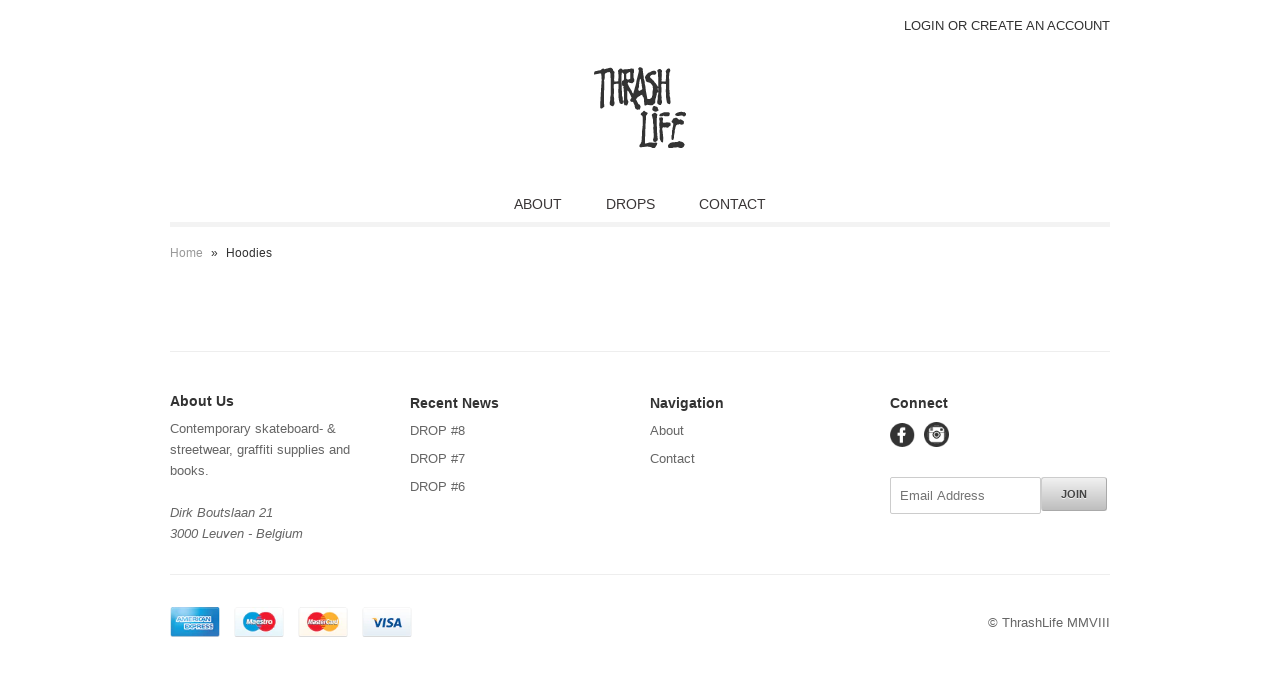

--- FILE ---
content_type: text/html; charset=utf-8
request_url: https://thrashlifeworldwide.com/collections/hoodies
body_size: 12377
content:
<!DOCTYPE html>
<!--[if lt IE 7 ]><html class="ie ie6" lang="en"> <![endif]-->
<!--[if IE 7 ]><html class="ie ie7" lang="en"> <![endif]-->
<!--[if IE 8 ]><html class="ie ie8" lang="en"> <![endif]-->
<!--[if (gte IE 9)|!(IE)]><!--><html lang="en"> <!--<![endif]-->
<head>

    <!-- Google Web Fonts
  ================================================== -->

   <link href='//fonts.googleapis.com/css?family=Droid+Sans|Arvo|Playfair+Display|Lora|PT+Sans+Narrow|Ubuntu|PT+Serif|Lobster|Rokkitt|Copse|Antic|Dynalight|Droid+Serif|Open+Sans|Raleway:300|Bentham|Playball|Merriweather|Oswald' rel='stylesheet' type='text/css'>
    
    <!-- Basic Page Needs
  ================================================== -->
    
    
     <title>Hoodies | ThrashLife</title>
    
    
    

    <!-- Mobile Specific Metas
  ================================================== -->
	<meta name="viewport" content="width=device-width, initial-scale=1, maximum-scale=1">

    <!-- CSS
  ================================================== -->
	<link href="//thrashlifeworldwide.com/cdn/shop/t/16/assets/base.css?v=112798253748875286941601230618" rel="stylesheet" type="text/css" media="all" />
	<link href="//thrashlifeworldwide.com/cdn/shop/t/16/assets/skeleton.css?v=41518561528489007161601230660" rel="stylesheet" type="text/css" media="all" />
	<link href="//thrashlifeworldwide.com/cdn/shop/t/16/assets/layout.css?v=58507654360897342431601230649" rel="stylesheet" type="text/css" media="all" />
    <link href="//thrashlifeworldwide.com/cdn/shop/t/16/assets/stylesheet.css?v=28892935436201506281668623800" rel="stylesheet" type="text/css" media="all" />
    <link href="//thrashlifeworldwide.com/cdn/shop/t/16/assets/flexslider.css?v=158996773818388525451601230635" rel="stylesheet" type="text/css" media="all" />
    <link href="//thrashlifeworldwide.com/cdn/shop/t/16/assets/colorbox.css?v=50447194536706920461601230624" rel="stylesheet" type="text/css" media="all" />
    <link href="//thrashlifeworldwide.com/cdn/shop/t/16/assets/chosen.css?v=143272687942062410931601230623" rel="stylesheet" type="text/css" media="all" />


    <!--[if IE 7]>
    <link href="//thrashlifeworldwide.com/cdn/shop/t/16/assets/ie7.css?v=173202355345939848621601230642" rel="stylesheet" type="text/css" media="all" />
    <![endif]-->

    <!--[if lt IE 9]>
		<script src="//html5shim.googlecode.com/svn/trunk/html5.js"></script>
	<![endif]-->
    
    <!-- JS
    
    ================================================= -->
    
    <script type="text/javascript" src="//ajax.googleapis.com/ajax/libs/jquery/1.7/jquery.min.js"></script>
    <script src="//thrashlifeworldwide.com/cdn/shop/t/16/assets/option_selection.js?v=87692997066167643821601230654" type="text/javascript"></script>
    <script src="//thrashlifeworldwide.com/cdn/shop/t/16/assets/jquery.flexslider.js?v=147588907645023219071601230645" type="text/javascript"></script>
    <script src="//thrashlifeworldwide.com/cdn/shop/t/16/assets/jquery.lazyload.min.js?v=2791664636361705721601230646" type="text/javascript"></script>
    <script src="//thrashlifeworldwide.com/cdn/shop/t/16/assets/theme.js?v=119267398264995827941601230668" type="text/javascript"></script>
    <script src="//thrashlifeworldwide.com/cdn/shop/t/16/assets/jquery.tweet.js?v=68989149227238623451601230648" type="text/javascript"></script>
    <script src="//thrashlifeworldwide.com/cdn/shop/t/16/assets/jquery.colorbox.js?v=63697806822638142031601230644" type="text/javascript"></script>
    <script src="" type="text/javascript"></script>
    <script src="//thrashlifeworldwide.com/cdn/shop/t/16/assets/chosen.jquery.js?v=82558754715037652021601230623" type="text/javascript"></script>
    <script src="//thrashlifeworldwide.com/cdn/shop/t/16/assets/jquery.infinitescroll.min.js?v=82786230909959349091601230646" type="text/javascript"></script>
    <script src="//thrashlifeworldwide.com/cdn/shop/t/16/assets/jquery.ba-dotimeout.js?v=103247196302887715201601230644" type="text/javascript"></script>    

    <!--[if (gte IE 6)&(lte IE 8)]>
    <script src="//thrashlifeworldwide.com/cdn/shop/t/16/assets/selectivizr-min.js?v=53916545486504562791601230659" type="text/javascript"></script>
    <![endif]-->   
    
    <script>window.performance && window.performance.mark && window.performance.mark('shopify.content_for_header.start');</script><meta name="facebook-domain-verification" content="q9ylzeb77mk918izzngcajge83m4l5">
<meta id="shopify-digital-wallet" name="shopify-digital-wallet" content="/2090406/digital_wallets/dialog">
<meta name="shopify-checkout-api-token" content="33b28d3e1bb017d1cf2c7d950eca9bfe">
<link rel="alternate" type="application/atom+xml" title="Feed" href="/collections/hoodies.atom" />
<link rel="alternate" type="application/json+oembed" href="https://thrashlifeworldwide.com/collections/hoodies.oembed">
<script async="async" src="/checkouts/internal/preloads.js?locale=en-BE"></script>
<script id="apple-pay-shop-capabilities" type="application/json">{"shopId":2090406,"countryCode":"BE","currencyCode":"EUR","merchantCapabilities":["supports3DS"],"merchantId":"gid:\/\/shopify\/Shop\/2090406","merchantName":"ThrashLife","requiredBillingContactFields":["postalAddress","email"],"requiredShippingContactFields":["postalAddress","email"],"shippingType":"shipping","supportedNetworks":["visa","maestro","masterCard","amex"],"total":{"type":"pending","label":"ThrashLife","amount":"1.00"},"shopifyPaymentsEnabled":true,"supportsSubscriptions":true}</script>
<script id="shopify-features" type="application/json">{"accessToken":"33b28d3e1bb017d1cf2c7d950eca9bfe","betas":["rich-media-storefront-analytics"],"domain":"thrashlifeworldwide.com","predictiveSearch":true,"shopId":2090406,"locale":"en"}</script>
<script>var Shopify = Shopify || {};
Shopify.shop = "death-shred.myshopify.com";
Shopify.locale = "en";
Shopify.currency = {"active":"EUR","rate":"1.0"};
Shopify.country = "BE";
Shopify.theme = {"name":"ThrashLife 09\/20","id":113016766613,"schema_name":null,"schema_version":null,"theme_store_id":null,"role":"main"};
Shopify.theme.handle = "null";
Shopify.theme.style = {"id":null,"handle":null};
Shopify.cdnHost = "thrashlifeworldwide.com/cdn";
Shopify.routes = Shopify.routes || {};
Shopify.routes.root = "/";</script>
<script type="module">!function(o){(o.Shopify=o.Shopify||{}).modules=!0}(window);</script>
<script>!function(o){function n(){var o=[];function n(){o.push(Array.prototype.slice.apply(arguments))}return n.q=o,n}var t=o.Shopify=o.Shopify||{};t.loadFeatures=n(),t.autoloadFeatures=n()}(window);</script>
<script id="shop-js-analytics" type="application/json">{"pageType":"collection"}</script>
<script defer="defer" async type="module" src="//thrashlifeworldwide.com/cdn/shopifycloud/shop-js/modules/v2/client.init-shop-cart-sync_IZsNAliE.en.esm.js"></script>
<script defer="defer" async type="module" src="//thrashlifeworldwide.com/cdn/shopifycloud/shop-js/modules/v2/chunk.common_0OUaOowp.esm.js"></script>
<script type="module">
  await import("//thrashlifeworldwide.com/cdn/shopifycloud/shop-js/modules/v2/client.init-shop-cart-sync_IZsNAliE.en.esm.js");
await import("//thrashlifeworldwide.com/cdn/shopifycloud/shop-js/modules/v2/chunk.common_0OUaOowp.esm.js");

  window.Shopify.SignInWithShop?.initShopCartSync?.({"fedCMEnabled":true,"windoidEnabled":true});

</script>
<script>(function() {
  var isLoaded = false;
  function asyncLoad() {
    if (isLoaded) return;
    isLoaded = true;
    var urls = ["https:\/\/www.storeya.com\/externalscript\/couponpop?sid=01189671\u0026c=298\u0026shop=death-shred.myshopify.com","https:\/\/app.getcoopt.com\/scripts\/shopify\/coopt-app.js?v=1.41\u0026shop=death-shred.myshopify.com","https:\/\/app.getcoopt.com\/scripts\/shopify\/coopt-app.js?v=1.41\u0026shop=death-shred.myshopify.com"];
    for (var i = 0; i < urls.length; i++) {
      var s = document.createElement('script');
      s.type = 'text/javascript';
      s.async = true;
      s.src = urls[i];
      var x = document.getElementsByTagName('script')[0];
      x.parentNode.insertBefore(s, x);
    }
  };
  if(window.attachEvent) {
    window.attachEvent('onload', asyncLoad);
  } else {
    window.addEventListener('load', asyncLoad, false);
  }
})();</script>
<script id="__st">var __st={"a":2090406,"offset":3600,"reqid":"f75eb106-5029-4c38-87f9-c4568fd7e863-1768406857","pageurl":"thrashlifeworldwide.com\/collections\/hoodies","u":"b1c68e4d5e01","p":"collection","rtyp":"collection","rid":230951583893};</script>
<script>window.ShopifyPaypalV4VisibilityTracking = true;</script>
<script id="captcha-bootstrap">!function(){'use strict';const t='contact',e='account',n='new_comment',o=[[t,t],['blogs',n],['comments',n],[t,'customer']],c=[[e,'customer_login'],[e,'guest_login'],[e,'recover_customer_password'],[e,'create_customer']],r=t=>t.map((([t,e])=>`form[action*='/${t}']:not([data-nocaptcha='true']) input[name='form_type'][value='${e}']`)).join(','),a=t=>()=>t?[...document.querySelectorAll(t)].map((t=>t.form)):[];function s(){const t=[...o],e=r(t);return a(e)}const i='password',u='form_key',d=['recaptcha-v3-token','g-recaptcha-response','h-captcha-response',i],f=()=>{try{return window.sessionStorage}catch{return}},m='__shopify_v',_=t=>t.elements[u];function p(t,e,n=!1){try{const o=window.sessionStorage,c=JSON.parse(o.getItem(e)),{data:r}=function(t){const{data:e,action:n}=t;return t[m]||n?{data:e,action:n}:{data:t,action:n}}(c);for(const[e,n]of Object.entries(r))t.elements[e]&&(t.elements[e].value=n);n&&o.removeItem(e)}catch(o){console.error('form repopulation failed',{error:o})}}const l='form_type',E='cptcha';function T(t){t.dataset[E]=!0}const w=window,h=w.document,L='Shopify',v='ce_forms',y='captcha';let A=!1;((t,e)=>{const n=(g='f06e6c50-85a8-45c8-87d0-21a2b65856fe',I='https://cdn.shopify.com/shopifycloud/storefront-forms-hcaptcha/ce_storefront_forms_captcha_hcaptcha.v1.5.2.iife.js',D={infoText:'Protected by hCaptcha',privacyText:'Privacy',termsText:'Terms'},(t,e,n)=>{const o=w[L][v],c=o.bindForm;if(c)return c(t,g,e,D).then(n);var r;o.q.push([[t,g,e,D],n]),r=I,A||(h.body.append(Object.assign(h.createElement('script'),{id:'captcha-provider',async:!0,src:r})),A=!0)});var g,I,D;w[L]=w[L]||{},w[L][v]=w[L][v]||{},w[L][v].q=[],w[L][y]=w[L][y]||{},w[L][y].protect=function(t,e){n(t,void 0,e),T(t)},Object.freeze(w[L][y]),function(t,e,n,w,h,L){const[v,y,A,g]=function(t,e,n){const i=e?o:[],u=t?c:[],d=[...i,...u],f=r(d),m=r(i),_=r(d.filter((([t,e])=>n.includes(e))));return[a(f),a(m),a(_),s()]}(w,h,L),I=t=>{const e=t.target;return e instanceof HTMLFormElement?e:e&&e.form},D=t=>v().includes(t);t.addEventListener('submit',(t=>{const e=I(t);if(!e)return;const n=D(e)&&!e.dataset.hcaptchaBound&&!e.dataset.recaptchaBound,o=_(e),c=g().includes(e)&&(!o||!o.value);(n||c)&&t.preventDefault(),c&&!n&&(function(t){try{if(!f())return;!function(t){const e=f();if(!e)return;const n=_(t);if(!n)return;const o=n.value;o&&e.removeItem(o)}(t);const e=Array.from(Array(32),(()=>Math.random().toString(36)[2])).join('');!function(t,e){_(t)||t.append(Object.assign(document.createElement('input'),{type:'hidden',name:u})),t.elements[u].value=e}(t,e),function(t,e){const n=f();if(!n)return;const o=[...t.querySelectorAll(`input[type='${i}']`)].map((({name:t})=>t)),c=[...d,...o],r={};for(const[a,s]of new FormData(t).entries())c.includes(a)||(r[a]=s);n.setItem(e,JSON.stringify({[m]:1,action:t.action,data:r}))}(t,e)}catch(e){console.error('failed to persist form',e)}}(e),e.submit())}));const S=(t,e)=>{t&&!t.dataset[E]&&(n(t,e.some((e=>e===t))),T(t))};for(const o of['focusin','change'])t.addEventListener(o,(t=>{const e=I(t);D(e)&&S(e,y())}));const B=e.get('form_key'),M=e.get(l),P=B&&M;t.addEventListener('DOMContentLoaded',(()=>{const t=y();if(P)for(const e of t)e.elements[l].value===M&&p(e,B);[...new Set([...A(),...v().filter((t=>'true'===t.dataset.shopifyCaptcha))])].forEach((e=>S(e,t)))}))}(h,new URLSearchParams(w.location.search),n,t,e,['guest_login'])})(!0,!0)}();</script>
<script integrity="sha256-4kQ18oKyAcykRKYeNunJcIwy7WH5gtpwJnB7kiuLZ1E=" data-source-attribution="shopify.loadfeatures" defer="defer" src="//thrashlifeworldwide.com/cdn/shopifycloud/storefront/assets/storefront/load_feature-a0a9edcb.js" crossorigin="anonymous"></script>
<script data-source-attribution="shopify.dynamic_checkout.dynamic.init">var Shopify=Shopify||{};Shopify.PaymentButton=Shopify.PaymentButton||{isStorefrontPortableWallets:!0,init:function(){window.Shopify.PaymentButton.init=function(){};var t=document.createElement("script");t.src="https://thrashlifeworldwide.com/cdn/shopifycloud/portable-wallets/latest/portable-wallets.en.js",t.type="module",document.head.appendChild(t)}};
</script>
<script data-source-attribution="shopify.dynamic_checkout.buyer_consent">
  function portableWalletsHideBuyerConsent(e){var t=document.getElementById("shopify-buyer-consent"),n=document.getElementById("shopify-subscription-policy-button");t&&n&&(t.classList.add("hidden"),t.setAttribute("aria-hidden","true"),n.removeEventListener("click",e))}function portableWalletsShowBuyerConsent(e){var t=document.getElementById("shopify-buyer-consent"),n=document.getElementById("shopify-subscription-policy-button");t&&n&&(t.classList.remove("hidden"),t.removeAttribute("aria-hidden"),n.addEventListener("click",e))}window.Shopify?.PaymentButton&&(window.Shopify.PaymentButton.hideBuyerConsent=portableWalletsHideBuyerConsent,window.Shopify.PaymentButton.showBuyerConsent=portableWalletsShowBuyerConsent);
</script>
<script data-source-attribution="shopify.dynamic_checkout.cart.bootstrap">document.addEventListener("DOMContentLoaded",(function(){function t(){return document.querySelector("shopify-accelerated-checkout-cart, shopify-accelerated-checkout")}if(t())Shopify.PaymentButton.init();else{new MutationObserver((function(e,n){t()&&(Shopify.PaymentButton.init(),n.disconnect())})).observe(document.body,{childList:!0,subtree:!0})}}));
</script>
<link id="shopify-accelerated-checkout-styles" rel="stylesheet" media="screen" href="https://thrashlifeworldwide.com/cdn/shopifycloud/portable-wallets/latest/accelerated-checkout-backwards-compat.css" crossorigin="anonymous">
<style id="shopify-accelerated-checkout-cart">
        #shopify-buyer-consent {
  margin-top: 1em;
  display: inline-block;
  width: 100%;
}

#shopify-buyer-consent.hidden {
  display: none;
}

#shopify-subscription-policy-button {
  background: none;
  border: none;
  padding: 0;
  text-decoration: underline;
  font-size: inherit;
  cursor: pointer;
}

#shopify-subscription-policy-button::before {
  box-shadow: none;
}

      </style>

<script>window.performance && window.performance.mark && window.performance.mark('shopify.content_for_header.end');</script>
    
    

    <!-- Favicons
	================================================== -->
	<link rel="shortcut icon" href="https://cdn.shopify.com/s/files/1/0209/0406/files/rat.jpg?v=1604428802>
	<link rel="apple-touch-icon" href="https://cdn.shopify.com/s/files/1/0209/0406/files/rat.jpg?v=1604428802">
	<link rel="apple-touch-icon" sizes="72x72" href="images/apple-touch-icon-72x72.png">
	<link rel="apple-touch-icon" sizes="114x114" href="images/apple-touch-icon-114x114.png">

  <script>(function(t,e){window.lion=e;var n,i=t.getElementsByTagName("script")[0];n=t.createElement("script"),n.type="text/javascript",n.async=!0,n.src="//dg1f2pfrgjxdq.cloudfront.net/libs/ll.sdk-1.1.js",i.parentNode.insertBefore(n,i),e.init=function(n){function i(t,e){var n=e.split(".");2===n.length&&(t=t[n[0]],e=n[1]),t[e]=function(){t.push([e].concat(Array.prototype.slice.call(arguments,0)))}}var r,o=t.getElementsByTagName("script")[0];r=t.createElement("script"),r.type="text/javascript",r.async=!0,r.src="//platform.loyaltylion.com/sdk/configuration/"+n+".js",o.parentNode.insertBefore(r,o),e.ui=e.ui||[];for(var a="_push configure track_pageview identify_customer auth_customer identify_product on off ui.refresh".split(" "),c=0;a.length>c;c++)i(e,a[c]);e._token=n}})(document,window.lion||[]);

  lion.init('7484c0f19d54661bc10451a8a328c76b');
  lion.configure({ platform: 'shopify'} );
  
</script>

  

<meta property="og:image" content="https://cdn.shopify.com/s/files/1/0209/0406/t/2/assets/slide10.jpg?16954580774928482373">
<meta property="og:title" content="Hoodies" />

<meta property="og:url" content="https://thrashlifeworldwide.com/collections/hoodies" />
<meta property="og:site_name" content="ThrashLife" />
<link rel="canonical" href="https://thrashlifeworldwide.com/collections/hoodies">
<link href="https://monorail-edge.shopifysvc.com" rel="dns-prefetch">
<script>(function(){if ("sendBeacon" in navigator && "performance" in window) {try {var session_token_from_headers = performance.getEntriesByType('navigation')[0].serverTiming.find(x => x.name == '_s').description;} catch {var session_token_from_headers = undefined;}var session_cookie_matches = document.cookie.match(/_shopify_s=([^;]*)/);var session_token_from_cookie = session_cookie_matches && session_cookie_matches.length === 2 ? session_cookie_matches[1] : "";var session_token = session_token_from_headers || session_token_from_cookie || "";function handle_abandonment_event(e) {var entries = performance.getEntries().filter(function(entry) {return /monorail-edge.shopifysvc.com/.test(entry.name);});if (!window.abandonment_tracked && entries.length === 0) {window.abandonment_tracked = true;var currentMs = Date.now();var navigation_start = performance.timing.navigationStart;var payload = {shop_id: 2090406,url: window.location.href,navigation_start,duration: currentMs - navigation_start,session_token,page_type: "collection"};window.navigator.sendBeacon("https://monorail-edge.shopifysvc.com/v1/produce", JSON.stringify({schema_id: "online_store_buyer_site_abandonment/1.1",payload: payload,metadata: {event_created_at_ms: currentMs,event_sent_at_ms: currentMs}}));}}window.addEventListener('pagehide', handle_abandonment_event);}}());</script>
<script id="web-pixels-manager-setup">(function e(e,d,r,n,o){if(void 0===o&&(o={}),!Boolean(null===(a=null===(i=window.Shopify)||void 0===i?void 0:i.analytics)||void 0===a?void 0:a.replayQueue)){var i,a;window.Shopify=window.Shopify||{};var t=window.Shopify;t.analytics=t.analytics||{};var s=t.analytics;s.replayQueue=[],s.publish=function(e,d,r){return s.replayQueue.push([e,d,r]),!0};try{self.performance.mark("wpm:start")}catch(e){}var l=function(){var e={modern:/Edge?\/(1{2}[4-9]|1[2-9]\d|[2-9]\d{2}|\d{4,})\.\d+(\.\d+|)|Firefox\/(1{2}[4-9]|1[2-9]\d|[2-9]\d{2}|\d{4,})\.\d+(\.\d+|)|Chrom(ium|e)\/(9{2}|\d{3,})\.\d+(\.\d+|)|(Maci|X1{2}).+ Version\/(15\.\d+|(1[6-9]|[2-9]\d|\d{3,})\.\d+)([,.]\d+|)( \(\w+\)|)( Mobile\/\w+|) Safari\/|Chrome.+OPR\/(9{2}|\d{3,})\.\d+\.\d+|(CPU[ +]OS|iPhone[ +]OS|CPU[ +]iPhone|CPU IPhone OS|CPU iPad OS)[ +]+(15[._]\d+|(1[6-9]|[2-9]\d|\d{3,})[._]\d+)([._]\d+|)|Android:?[ /-](13[3-9]|1[4-9]\d|[2-9]\d{2}|\d{4,})(\.\d+|)(\.\d+|)|Android.+Firefox\/(13[5-9]|1[4-9]\d|[2-9]\d{2}|\d{4,})\.\d+(\.\d+|)|Android.+Chrom(ium|e)\/(13[3-9]|1[4-9]\d|[2-9]\d{2}|\d{4,})\.\d+(\.\d+|)|SamsungBrowser\/([2-9]\d|\d{3,})\.\d+/,legacy:/Edge?\/(1[6-9]|[2-9]\d|\d{3,})\.\d+(\.\d+|)|Firefox\/(5[4-9]|[6-9]\d|\d{3,})\.\d+(\.\d+|)|Chrom(ium|e)\/(5[1-9]|[6-9]\d|\d{3,})\.\d+(\.\d+|)([\d.]+$|.*Safari\/(?![\d.]+ Edge\/[\d.]+$))|(Maci|X1{2}).+ Version\/(10\.\d+|(1[1-9]|[2-9]\d|\d{3,})\.\d+)([,.]\d+|)( \(\w+\)|)( Mobile\/\w+|) Safari\/|Chrome.+OPR\/(3[89]|[4-9]\d|\d{3,})\.\d+\.\d+|(CPU[ +]OS|iPhone[ +]OS|CPU[ +]iPhone|CPU IPhone OS|CPU iPad OS)[ +]+(10[._]\d+|(1[1-9]|[2-9]\d|\d{3,})[._]\d+)([._]\d+|)|Android:?[ /-](13[3-9]|1[4-9]\d|[2-9]\d{2}|\d{4,})(\.\d+|)(\.\d+|)|Mobile Safari.+OPR\/([89]\d|\d{3,})\.\d+\.\d+|Android.+Firefox\/(13[5-9]|1[4-9]\d|[2-9]\d{2}|\d{4,})\.\d+(\.\d+|)|Android.+Chrom(ium|e)\/(13[3-9]|1[4-9]\d|[2-9]\d{2}|\d{4,})\.\d+(\.\d+|)|Android.+(UC? ?Browser|UCWEB|U3)[ /]?(15\.([5-9]|\d{2,})|(1[6-9]|[2-9]\d|\d{3,})\.\d+)\.\d+|SamsungBrowser\/(5\.\d+|([6-9]|\d{2,})\.\d+)|Android.+MQ{2}Browser\/(14(\.(9|\d{2,})|)|(1[5-9]|[2-9]\d|\d{3,})(\.\d+|))(\.\d+|)|K[Aa][Ii]OS\/(3\.\d+|([4-9]|\d{2,})\.\d+)(\.\d+|)/},d=e.modern,r=e.legacy,n=navigator.userAgent;return n.match(d)?"modern":n.match(r)?"legacy":"unknown"}(),u="modern"===l?"modern":"legacy",c=(null!=n?n:{modern:"",legacy:""})[u],f=function(e){return[e.baseUrl,"/wpm","/b",e.hashVersion,"modern"===e.buildTarget?"m":"l",".js"].join("")}({baseUrl:d,hashVersion:r,buildTarget:u}),m=function(e){var d=e.version,r=e.bundleTarget,n=e.surface,o=e.pageUrl,i=e.monorailEndpoint;return{emit:function(e){var a=e.status,t=e.errorMsg,s=(new Date).getTime(),l=JSON.stringify({metadata:{event_sent_at_ms:s},events:[{schema_id:"web_pixels_manager_load/3.1",payload:{version:d,bundle_target:r,page_url:o,status:a,surface:n,error_msg:t},metadata:{event_created_at_ms:s}}]});if(!i)return console&&console.warn&&console.warn("[Web Pixels Manager] No Monorail endpoint provided, skipping logging."),!1;try{return self.navigator.sendBeacon.bind(self.navigator)(i,l)}catch(e){}var u=new XMLHttpRequest;try{return u.open("POST",i,!0),u.setRequestHeader("Content-Type","text/plain"),u.send(l),!0}catch(e){return console&&console.warn&&console.warn("[Web Pixels Manager] Got an unhandled error while logging to Monorail."),!1}}}}({version:r,bundleTarget:l,surface:e.surface,pageUrl:self.location.href,monorailEndpoint:e.monorailEndpoint});try{o.browserTarget=l,function(e){var d=e.src,r=e.async,n=void 0===r||r,o=e.onload,i=e.onerror,a=e.sri,t=e.scriptDataAttributes,s=void 0===t?{}:t,l=document.createElement("script"),u=document.querySelector("head"),c=document.querySelector("body");if(l.async=n,l.src=d,a&&(l.integrity=a,l.crossOrigin="anonymous"),s)for(var f in s)if(Object.prototype.hasOwnProperty.call(s,f))try{l.dataset[f]=s[f]}catch(e){}if(o&&l.addEventListener("load",o),i&&l.addEventListener("error",i),u)u.appendChild(l);else{if(!c)throw new Error("Did not find a head or body element to append the script");c.appendChild(l)}}({src:f,async:!0,onload:function(){if(!function(){var e,d;return Boolean(null===(d=null===(e=window.Shopify)||void 0===e?void 0:e.analytics)||void 0===d?void 0:d.initialized)}()){var d=window.webPixelsManager.init(e)||void 0;if(d){var r=window.Shopify.analytics;r.replayQueue.forEach((function(e){var r=e[0],n=e[1],o=e[2];d.publishCustomEvent(r,n,o)})),r.replayQueue=[],r.publish=d.publishCustomEvent,r.visitor=d.visitor,r.initialized=!0}}},onerror:function(){return m.emit({status:"failed",errorMsg:"".concat(f," has failed to load")})},sri:function(e){var d=/^sha384-[A-Za-z0-9+/=]+$/;return"string"==typeof e&&d.test(e)}(c)?c:"",scriptDataAttributes:o}),m.emit({status:"loading"})}catch(e){m.emit({status:"failed",errorMsg:(null==e?void 0:e.message)||"Unknown error"})}}})({shopId: 2090406,storefrontBaseUrl: "https://thrashlifeworldwide.com",extensionsBaseUrl: "https://extensions.shopifycdn.com/cdn/shopifycloud/web-pixels-manager",monorailEndpoint: "https://monorail-edge.shopifysvc.com/unstable/produce_batch",surface: "storefront-renderer",enabledBetaFlags: ["2dca8a86","a0d5f9d2"],webPixelsConfigList: [{"id":"401801540","configuration":"{\"pixel_id\":\"516160089480889\",\"pixel_type\":\"facebook_pixel\",\"metaapp_system_user_token\":\"-\"}","eventPayloadVersion":"v1","runtimeContext":"OPEN","scriptVersion":"ca16bc87fe92b6042fbaa3acc2fbdaa6","type":"APP","apiClientId":2329312,"privacyPurposes":["ANALYTICS","MARKETING","SALE_OF_DATA"],"dataSharingAdjustments":{"protectedCustomerApprovalScopes":["read_customer_address","read_customer_email","read_customer_name","read_customer_personal_data","read_customer_phone"]}},{"id":"shopify-app-pixel","configuration":"{}","eventPayloadVersion":"v1","runtimeContext":"STRICT","scriptVersion":"0450","apiClientId":"shopify-pixel","type":"APP","privacyPurposes":["ANALYTICS","MARKETING"]},{"id":"shopify-custom-pixel","eventPayloadVersion":"v1","runtimeContext":"LAX","scriptVersion":"0450","apiClientId":"shopify-pixel","type":"CUSTOM","privacyPurposes":["ANALYTICS","MARKETING"]}],isMerchantRequest: false,initData: {"shop":{"name":"ThrashLife","paymentSettings":{"currencyCode":"EUR"},"myshopifyDomain":"death-shred.myshopify.com","countryCode":"BE","storefrontUrl":"https:\/\/thrashlifeworldwide.com"},"customer":null,"cart":null,"checkout":null,"productVariants":[],"purchasingCompany":null},},"https://thrashlifeworldwide.com/cdn","7cecd0b6w90c54c6cpe92089d5m57a67346",{"modern":"","legacy":""},{"shopId":"2090406","storefrontBaseUrl":"https:\/\/thrashlifeworldwide.com","extensionBaseUrl":"https:\/\/extensions.shopifycdn.com\/cdn\/shopifycloud\/web-pixels-manager","surface":"storefront-renderer","enabledBetaFlags":"[\"2dca8a86\", \"a0d5f9d2\"]","isMerchantRequest":"false","hashVersion":"7cecd0b6w90c54c6cpe92089d5m57a67346","publish":"custom","events":"[[\"page_viewed\",{}],[\"collection_viewed\",{\"collection\":{\"id\":\"230951583893\",\"title\":\"Hoodies\",\"productVariants\":[]}}]]"});</script><script>
  window.ShopifyAnalytics = window.ShopifyAnalytics || {};
  window.ShopifyAnalytics.meta = window.ShopifyAnalytics.meta || {};
  window.ShopifyAnalytics.meta.currency = 'EUR';
  var meta = {"products":[],"page":{"pageType":"collection","resourceType":"collection","resourceId":230951583893,"requestId":"f75eb106-5029-4c38-87f9-c4568fd7e863-1768406857"}};
  for (var attr in meta) {
    window.ShopifyAnalytics.meta[attr] = meta[attr];
  }
</script>
<script class="analytics">
  (function () {
    var customDocumentWrite = function(content) {
      var jquery = null;

      if (window.jQuery) {
        jquery = window.jQuery;
      } else if (window.Checkout && window.Checkout.$) {
        jquery = window.Checkout.$;
      }

      if (jquery) {
        jquery('body').append(content);
      }
    };

    var hasLoggedConversion = function(token) {
      if (token) {
        return document.cookie.indexOf('loggedConversion=' + token) !== -1;
      }
      return false;
    }

    var setCookieIfConversion = function(token) {
      if (token) {
        var twoMonthsFromNow = new Date(Date.now());
        twoMonthsFromNow.setMonth(twoMonthsFromNow.getMonth() + 2);

        document.cookie = 'loggedConversion=' + token + '; expires=' + twoMonthsFromNow;
      }
    }

    var trekkie = window.ShopifyAnalytics.lib = window.trekkie = window.trekkie || [];
    if (trekkie.integrations) {
      return;
    }
    trekkie.methods = [
      'identify',
      'page',
      'ready',
      'track',
      'trackForm',
      'trackLink'
    ];
    trekkie.factory = function(method) {
      return function() {
        var args = Array.prototype.slice.call(arguments);
        args.unshift(method);
        trekkie.push(args);
        return trekkie;
      };
    };
    for (var i = 0; i < trekkie.methods.length; i++) {
      var key = trekkie.methods[i];
      trekkie[key] = trekkie.factory(key);
    }
    trekkie.load = function(config) {
      trekkie.config = config || {};
      trekkie.config.initialDocumentCookie = document.cookie;
      var first = document.getElementsByTagName('script')[0];
      var script = document.createElement('script');
      script.type = 'text/javascript';
      script.onerror = function(e) {
        var scriptFallback = document.createElement('script');
        scriptFallback.type = 'text/javascript';
        scriptFallback.onerror = function(error) {
                var Monorail = {
      produce: function produce(monorailDomain, schemaId, payload) {
        var currentMs = new Date().getTime();
        var event = {
          schema_id: schemaId,
          payload: payload,
          metadata: {
            event_created_at_ms: currentMs,
            event_sent_at_ms: currentMs
          }
        };
        return Monorail.sendRequest("https://" + monorailDomain + "/v1/produce", JSON.stringify(event));
      },
      sendRequest: function sendRequest(endpointUrl, payload) {
        // Try the sendBeacon API
        if (window && window.navigator && typeof window.navigator.sendBeacon === 'function' && typeof window.Blob === 'function' && !Monorail.isIos12()) {
          var blobData = new window.Blob([payload], {
            type: 'text/plain'
          });

          if (window.navigator.sendBeacon(endpointUrl, blobData)) {
            return true;
          } // sendBeacon was not successful

        } // XHR beacon

        var xhr = new XMLHttpRequest();

        try {
          xhr.open('POST', endpointUrl);
          xhr.setRequestHeader('Content-Type', 'text/plain');
          xhr.send(payload);
        } catch (e) {
          console.log(e);
        }

        return false;
      },
      isIos12: function isIos12() {
        return window.navigator.userAgent.lastIndexOf('iPhone; CPU iPhone OS 12_') !== -1 || window.navigator.userAgent.lastIndexOf('iPad; CPU OS 12_') !== -1;
      }
    };
    Monorail.produce('monorail-edge.shopifysvc.com',
      'trekkie_storefront_load_errors/1.1',
      {shop_id: 2090406,
      theme_id: 113016766613,
      app_name: "storefront",
      context_url: window.location.href,
      source_url: "//thrashlifeworldwide.com/cdn/s/trekkie.storefront.55c6279c31a6628627b2ba1c5ff367020da294e2.min.js"});

        };
        scriptFallback.async = true;
        scriptFallback.src = '//thrashlifeworldwide.com/cdn/s/trekkie.storefront.55c6279c31a6628627b2ba1c5ff367020da294e2.min.js';
        first.parentNode.insertBefore(scriptFallback, first);
      };
      script.async = true;
      script.src = '//thrashlifeworldwide.com/cdn/s/trekkie.storefront.55c6279c31a6628627b2ba1c5ff367020da294e2.min.js';
      first.parentNode.insertBefore(script, first);
    };
    trekkie.load(
      {"Trekkie":{"appName":"storefront","development":false,"defaultAttributes":{"shopId":2090406,"isMerchantRequest":null,"themeId":113016766613,"themeCityHash":"10103201264902194945","contentLanguage":"en","currency":"EUR","eventMetadataId":"abbaba88-5ffc-4390-b005-9f527285e2ab"},"isServerSideCookieWritingEnabled":true,"monorailRegion":"shop_domain","enabledBetaFlags":["65f19447"]},"Session Attribution":{},"S2S":{"facebookCapiEnabled":false,"source":"trekkie-storefront-renderer","apiClientId":580111}}
    );

    var loaded = false;
    trekkie.ready(function() {
      if (loaded) return;
      loaded = true;

      window.ShopifyAnalytics.lib = window.trekkie;

      var originalDocumentWrite = document.write;
      document.write = customDocumentWrite;
      try { window.ShopifyAnalytics.merchantGoogleAnalytics.call(this); } catch(error) {};
      document.write = originalDocumentWrite;

      window.ShopifyAnalytics.lib.page(null,{"pageType":"collection","resourceType":"collection","resourceId":230951583893,"requestId":"f75eb106-5029-4c38-87f9-c4568fd7e863-1768406857","shopifyEmitted":true});

      var match = window.location.pathname.match(/checkouts\/(.+)\/(thank_you|post_purchase)/)
      var token = match? match[1]: undefined;
      if (!hasLoggedConversion(token)) {
        setCookieIfConversion(token);
        window.ShopifyAnalytics.lib.track("Viewed Product Category",{"currency":"EUR","category":"Collection: hoodies","collectionName":"hoodies","collectionId":230951583893,"nonInteraction":true},undefined,undefined,{"shopifyEmitted":true});
      }
    });


        var eventsListenerScript = document.createElement('script');
        eventsListenerScript.async = true;
        eventsListenerScript.src = "//thrashlifeworldwide.com/cdn/shopifycloud/storefront/assets/shop_events_listener-3da45d37.js";
        document.getElementsByTagName('head')[0].appendChild(eventsListenerScript);

})();</script>
  <script>
  if (!window.ga || (window.ga && typeof window.ga !== 'function')) {
    window.ga = function ga() {
      (window.ga.q = window.ga.q || []).push(arguments);
      if (window.Shopify && window.Shopify.analytics && typeof window.Shopify.analytics.publish === 'function') {
        window.Shopify.analytics.publish("ga_stub_called", {}, {sendTo: "google_osp_migration"});
      }
      console.error("Shopify's Google Analytics stub called with:", Array.from(arguments), "\nSee https://help.shopify.com/manual/promoting-marketing/pixels/pixel-migration#google for more information.");
    };
    if (window.Shopify && window.Shopify.analytics && typeof window.Shopify.analytics.publish === 'function') {
      window.Shopify.analytics.publish("ga_stub_initialized", {}, {sendTo: "google_osp_migration"});
    }
  }
</script>
<script
  defer
  src="https://thrashlifeworldwide.com/cdn/shopifycloud/perf-kit/shopify-perf-kit-3.0.3.min.js"
  data-application="storefront-renderer"
  data-shop-id="2090406"
  data-render-region="gcp-us-east1"
  data-page-type="collection"
  data-theme-instance-id="113016766613"
  data-theme-name=""
  data-theme-version=""
  data-monorail-region="shop_domain"
  data-resource-timing-sampling-rate="10"
  data-shs="true"
  data-shs-beacon="true"
  data-shs-export-with-fetch="true"
  data-shs-logs-sample-rate="1"
  data-shs-beacon-endpoint="https://thrashlifeworldwide.com/api/collect"
></script>
</head>

<body>
<div id="wrapper" class="container">
  <div id="header" class="sixteen columns">	

    <ul id="cart" class="row">
    
    <li>
    
                
                <a href="https://shopify.com/2090406/account?locale=en&amp;region_country=BE" id="customer_login_link">LOGIN</a> OR <a href="https://shopify.com/2090406/account?locale=en" id="customer_register_link">CREATE AN ACCOUNT</a>
                

            
    </li>
    
    </ul>

    <div id="logo">
    <h1 style="font-size: 44px">
          <a href="/"><img src="//thrashlifeworldwide.com/cdn/shop/t/16/assets/logo.png?v=174639229666659810861637509302" alt="ThrashLife" style="border: 0;" class="scale-with-grid"/></a>
          </h1>
    </div> 
    

<div class="clear"></div>
  </div>
    
    
    <div id="navigation" class="sixteen columns">
          <nav class="primary">
               <ul id="nav">
                
                   <li><a href="/pages/my-story" title="">ABOUT</a>
                   
            
                   </li>
            	
                   <li><a href="/blogs/blog" title="">DROPS</a>
                   
            
                   </li>
            	
                   <li><a href="/pages/contact" title="">CONTACT</a>
                   
            
                   </li>
            	
                </ul>
            </nav>
    </div>

<script type="text/javascript">
$(document).ready(function() {

    //build dropdown
    $("<select />").appendTo("#navigation nav");
    
    // Create default option "Go to..."
    $("<option />", {
       "selected": "selected",
	   "value"   : "",
	   "text"    : "Go to..."
	}).appendTo("nav select");	
	
	// Populate dropdowns with the first menu items
	$("ul#nav li a").each(function() {
	 	var el = $(this);
	 	$("<option />", {
	     	"value"   : el.attr("href"),
	    	"text"    : el.text()
	 	}).appendTo("nav select");
	});
	
	//make responsive dropdown menu actually work			
  	$("nav select").change(function() {
    	window.location = $(this).find("option:selected").val();
  	});

});	
</script>  

    <div id="content" class="sixteen columns">
	
	
      <div id="breadcrumb"><div style="float:left;" >
        
		  <a href="/" class="homepage-link" title="Back to the frontpage">Home</a>
		  
		      
		      <span class="separator">&raquo;</span>
		      <span class="page-title">Hoodies</span>
		      
		  
       </div>
      <div style="float:right;">
  
 
              
      
      
          
        </div>
        </div>       

	
    
    <div id="collectionpage">

 

<div class="collection-description">
    
    <script type="text/javascript" charset="utf-8">
    $(document).ready(function() {
       $(".collection-description img").addClass("scale-with-grid"); 
    });
    </script>
</div>

    
<div class="clear"></div>


<ul id="four-column-collectionlist"> 
  
  </ul>
  
        <div id="bottom-paginate-bar" class="sixteen columns">

                  
                
        </div>  
  
       
  

<div class="clear"></div>
</div>

 


    
    
    </div>
 <div class="clear"></div>   
 
 <div class="row"></div>
 
</div>

<div id="footer">
    <div class="container">
        <ul id="big-footer" class="sixteen columns">
            <div class="four columns alpha">
                <h4>About Us</h4>
                <p>Contemporary skateboard- & streetwear, graffiti supplies and books. <br><br>
<i>Dirk Boutslaan 21<br>
3000 Leuven - Belgium </i></p>
            </div>

            <li class="four columns">
                <h4>Recent News</h4>
                
                    <ul>
                        <li>
                            <a href="/blogs/blog/drop-8">DROP #8</a>
                        </li>
                    </ul>
                
                    <ul>
                        <li>
                            <a href="/blogs/blog/drop-7">DROP #7</a>
                        </li>
                    </ul>
                
                    <ul>
                        <li>
                            <a href="/blogs/blog/drop-6">DROP #6</a>
                        </li>
                    </ul>
                                
            </li>
            
            <li class="four columns">
                <h4>Navigation</h4>
              
                <ul>
                   <li><a href="/pages/my-story" title="">About</a></li>
                </ul>
                
                <ul>
                   <li><a href="/pages/contact" title="">Contact</a></li>
                </ul>
                
            </li>
            
            <li class="four columns omega">
                <h4>Connect</h4>
                <a href="http://www.facebook.com/thrashlife.be"><img src="//thrashlifeworldwide.com/cdn/shop/t/16/assets/Facebook.png?v=113467076030332905941601230630"></a>
                
                
                
                
                
                
                
                
                
                
                
                 <a href="http://instagram.com/thrashlife.be"><img src="//thrashlifeworldwide.com/cdn/shop/t/16/assets/instagram.png?v=145545705800782209531601230643"></a>
            
              <div id="mc_embed_signup">
    <form action="https://instagram.us18.list-manage.com/subscribe/post?u=928e722e3f82abfebd64ae63d&amp;id=bbaa2c5bd9" method="post" id="mc-embedded-subscribe-form" name="mc-embedded-subscribe-form" class="validate" target="_blank"><input value="" name="EMAIL" class="email" id="mce-EMAIL" placeholder=" Email Address" required="" type="email"><input value="JOIN" name="subscribe" id="mc-embedded-subscribe" class="button" type="submit">
</form>
</div>    
              
          	</li>  
        </ul>
        <div id="close" class="eight columns">
            <img src="//thrashlifeworldwide.com/cdn/shop/t/16/assets/amex.png?v=55423226558429196661601230616"/>
            
            
            
            
            
            
            <img src="//thrashlifeworldwide.com/cdn/shop/t/16/assets/maestro.png?v=160404400070929897471601230652"/>
            <img src="//thrashlifeworldwide.com/cdn/shop/t/16/assets/mastercard.png?v=74924109009248745411601230652"/>
              
              
            <img src="//thrashlifeworldwide.com/cdn/shop/t/16/assets/visa.png?v=32750987494432200401601230669"/>
        </div>
        
        <div id="close-right" class="eight columns">
        &copy; ThrashLife MMVIII
        </div>
    </div>   
</div>

<script>
// (c) Copyright 2011 Caroline Schnapp. All Rights Reserved. Contact: mllegeorgesand@gmail.com
// See http://wiki.shopify.com/Linked_Options

var Shopify = Shopify || {};

Shopify.optionsMap = {};

Shopify.updateOptionsInSelector = function(selectorIndex) {
    
  switch (selectorIndex) {
    case 0:
      var key = 'root';
      var selector = jQuery('.single-option-selector:eq(0)');
      break;
    case 1:
      var key = jQuery('.single-option-selector:eq(0)').val();
      var selector = jQuery('.single-option-selector:eq(1)');
      break;
    case 2:
      var key = jQuery('.single-option-selector:eq(0)').val();  
      key += ' / ' + jQuery('.single-option-selector:eq(1)').val();
      var selector = jQuery('.single-option-selector:eq(2)');
  }
  
  var initialValue = selector.val();
  selector.empty();    
  var availableOptions = Shopify.optionsMap[key];
  for (var i=0; i<availableOptions.length; i++) {
    var option = availableOptions[i];
    var newOption = jQuery('<option></option>').val(option).html(option);
    selector.append(newOption);
  }
  if (jQuery.inArray(initialValue, availableOptions) !== -1) {
    selector.val(initialValue);
  }
  selector.trigger('change');  
  
};

Shopify.linkOptionSelectors = function(product) {
  // Building our mapping object.
  for (var i=0; i<product.variants.length; i++) {
    var variant = product.variants[i];
    if (variant.available) {
      // Gathering values for the 1st drop-down.
      Shopify.optionsMap['root'] = Shopify.optionsMap['root'] || [];
      Shopify.optionsMap['root'].push(variant.option1);
      Shopify.optionsMap['root'] = Shopify.uniq(Shopify.optionsMap['root']);
      // Gathering values for the 2nd drop-down.
      if (product.options.length > 1) {
        var key = variant.option1;
        Shopify.optionsMap[key] = Shopify.optionsMap[key] || [];
        Shopify.optionsMap[key].push(variant.option2);
        Shopify.optionsMap[key] = Shopify.uniq(Shopify.optionsMap[key]);
      }
      // Gathering values for the 3rd drop-down.
      if (product.options.length === 3) {
        var key = variant.option1 + ' / ' + variant.option2;
        Shopify.optionsMap[key] = Shopify.optionsMap[key] || [];
        Shopify.optionsMap[key].push(variant.option3);
        Shopify.optionsMap[key] = Shopify.uniq(Shopify.optionsMap[key]);
      }
    }
  }
  // Update options right away.
  Shopify.updateOptionsInSelector(0);
  if (product.options.length > 1) Shopify.updateOptionsInSelector(1);
  if (product.options.length === 3) Shopify.updateOptionsInSelector(2);
  // When there is an update in the first dropdown.
  jQuery(".single-option-selector:eq(0)").change(function() {
    Shopify.updateOptionsInSelector(1);
    if (product.options.length === 3) Shopify.updateOptionsInSelector(2);
    return true;
  });
  // When there is an update in the second dropdown.
  jQuery(".single-option-selector:eq(1)").change(function() {
    if (product.options.length === 3) Shopify.updateOptionsInSelector(2);
    return true;
  });
  
};

</script>

<input type="hidden" name="_pc_params" value="death-shred.myshopify.com:" />
 <script id='UPSELL-CONFIG-SCRIPT'>
                        
                        
                    </script> <!-- SCN SCRIPT CODE START --><script type="text/javascript">var SCNRemoveTitle={options:null,init:function(e){e.push("Default Title"),SCNRemoveTitle.options=e,SCNRemoveTitle.removeVariantTitle(),jQuery(document).ajaxComplete(function(e,t,i){"/cart/add.js"==i.url?SCNRemoveTitle.removeVariantTitle():console.log("Not add cart")})},checkTitle:function(e){for(var t=!1,i=0;i<SCNRemoveTitle.options.length;i++)if(t=t||-1!=e.indexOf(SCNRemoveTitle.options[i]),-1!=e.indexOf(SCNRemoveTitle.options[i])){var o;"Default Title"!=SCNRemoveTitle.options[i]?(o=new RegExp("-*\s*"+SCNRemoveTitle.options[i]+".*","ig"),e=e.replace(o,"")):(o=new RegExp("-*\s*"+SCNRemoveTitle.options[i],"ig"),e=e.replace(o,"")),e.replace(/^\s?-\s?/,"")}return{isMath:t,value:e}},removeVariantTitle:function(){jQuery('form[action="/cart"] *').each(function(){var e=SCNRemoveTitle.justText(jQuery(this)).trim();if(e){var t=SCNRemoveTitle.checkTitle(e);t.isMath&&jQuery(this).text(t.value)}})},justText:function(e){return e.clone().children().remove().end().text()}};</script><!-- SCN SCRIPT CODE END --><!-- SCN CBOOST SCRIPT CODE START --><script type="text/javascript">
    SCNRemoveTitle.init(["Free Gift"]);
</script>
<!-- SCN CBOOST SCRIPT CODE END -->  


</body>
</html>

--- FILE ---
content_type: text/css
request_url: https://thrashlifeworldwide.com/cdn/shop/t/16/assets/stylesheet.css?v=28892935436201506281668623800
body_size: 2589
content:
body{background:#fff;font-family:Helvetica Neue,Helvetica,Arial,sans-serif;font-size:13px;text-shadow:1px 1px 1px rgba(0,0,0,.004);-webkit-font-smoothing:subpixel-antialiased;-webkit-text-size-adjust:100%;font-smoothing:subpixel-antialiased;color:#333}h1,h2,h3,h4,h5,h6{color:;font-family:Helvetica Neue,Helvetica,Arial,sans-serif;font-weight:700}h1 a,h2 a,h3 a,h4 a,h5 a,h6 a{font-weight:inherit}h1,h2{font-size:16px;margin-bottom:10px}h3{font-size:14px;margin-bottom:8px}h4,h5,h6{font-size:14px;margin-bottom:5px}.user-photos-view{font-size:14px;margin-bottom:5px;font-weight:700}p{margin:0 0 20px;line-height:21px}p.test{margin:0;line-height:21px}p img{margin:0}p.lead{font-size:17px;line-height:27px;color:#777}em{font-style:italic}strong{font-weight:700}small{font-size:80%}b{font-weight:700}i{font-style:italic}blockquote,blockquote p{font-size:17px;line-height:24px;color:#777;font-style:italic}blockquote{margin:0 0 20px;padding:9px 20px 0 19px;border-left:1px solid #ddd}blockquote cite{display:block;font-size:12px;color:#555}blockquote cite:before{content:"\2014  "}blockquote cite a,blockquote cite a:visited{color:#555}hr{border:solid #ddd;border-width:1px 0 0;clear:both;margin:10px 0 30px;height:0}a,a:visited{color:#333;text-decoration:none;outline:0}a:hover,a:focus{text-decoration:underline}p a,p a:visited{line-height:inherit}#wrapper{margin-top:5px}#header{margin-bottom:10px;position:relative}#search{position:absolute;right:0;top:40px}#logo{text-align:center;margin-top:-20px}ul#cart{text-align:right}ul#cart li{display:inline;margin-left:10px}#cart li a{color:#333}#navigation{border-bottom:5px solid #f3f3f3}ul#nav{background-color:#fff;margin-bottom:0;list-style:none;height:35px;text-align:center}ul#nav li{display:inline-block;position:relative;z-index:88000}ul#nav li:hover{color:#000}ul#nav li a{font-family:Helvetica Neue,Helvetica,Arial,sans-serif;font-weight:400;font-size:14px;color:#393536;line-height:35px;display:block;padding:0 20px;text-transform:uppercase}ul#nav li a:hover{color:#000;text-decoration:none}.arrow-down{width:0;height:0;border-left:5px solid transparent;border-right:5px solid transparent;border-top:5px solid #ccc;position:absolute;top:15px;right:5px}.arrow-up{width:0;height:0;border-left:5px solid transparent;border-right:5px solid transparent;border-bottom:5px solid #ffffff;position:absolute;left:50px;top:-5px}ul#nav li ul{display:none;position:absolute;top:35px;z-index:5000;border:1px solid #f3f3f3;-webkit-border-radius:4px;-moz-border-radius:4px;border-radius:4px;width:130px;left:39%;margin:0 0 0 -55px;background:#fff}ul#nav li:hover ul{display:block}ul#nav li ul li{min-width:130px;text-align:center;line-height:30px;margin:0;padding:0}ul#nav li ul li a:hover{color:#000}ul#nav li ul li a{text-align:center;color:#393536;text-transform:none;font-size:13px!important;font-weight:400;font-family:Helvetica Neue,Helvetica,Arial,sans-serif}ul#nav li ul li:hover{background:#f3f3f3}ul#nav li ul li.first a:hover{-webkit-border-top-left-radius:4px;-webkit-border-top-right-radius:4px;-moz-border-radius-topleft:4px;-moz-border-radius-topright:4px;border-top-left-radius:4px;border-top-right-radius:4px}ul#nav li ul li.last a:hover{-webkit-border-bottom-right-radius:4px;-webkit-border-bottom-left-radius:4px;-moz-border-radius-bottomright:4px;-moz-border-radius-bottomleft:4px;border-bottom-right-radius:4px;border-bottom-left-radius:4px}nav.primary select{display:none}.down{float:right;margin-top:-25px;margin-right:7px;font-weight:bolder;color:#393536}#content{margin-top:20px}input#mce-EMAIL{float:left;width:63%;margin:0;padding:10px 5px;display:inline-block}input#mc-embedded-subscribe{float:left;width:30%;margin:0!important;display:inline-block;padding:0;height:34px}.collection-description{margin-top:20px;text-align:left}.collection-description h1{margin-bottom:20px}#paginate-bar{width:100%;padding-bottom:5px;float:left;border-bottom:1px solid #f3f3f3}#collections h3{border-bottom:1px solid #f3f3f3;padding-bottom:5px}ul#links{margin-bottom:10px}ul#links li{list-style-type:none;padding:2px 0;display:block}ul#links li a:hover{text-decoration:none}ul#links li.active a,ul#links li a.current{text-decoration:underline}ul#two-column-collectionlist{list-style:none;text-align:center}ul#two-column-collectionlist li{margin-bottom:50px;position:relative;display:inline-block}ul#two-column-collectionlist li:nth-child(odd){margin-left:0;clear:left}ul#two-column-collectionlist li:nth-child(2n+2){margin-right:0}.two-column-collection-image{margin-bottom:20px}.two-column-collection-image .img2{visibility:hidden}ul#three-column-collectionlist{list-style:none;text-align:center}ul#three-column-collectionlist li{margin-bottom:50px;position:relative;display:inline-block}ul#three-column-collectionlist li:nth-child(3n+1){margin-left:0;clear:left}ul#three-column-collectionlist li:nth-child(3n+3){margin-right:0}.three-column-collection-image{margin-bottom:20px}.three-column-collection-image .img2{visibility:hidden}ul#four-column-collectionlist{list-style:none;text-align:center}ul#four-column-collectionlist li{margin-bottom:50px;position:relative;display:inline-block}ul#four-column-collectionlist li:nth-child(4n+1){margin-left:0;clear:left}ul#four-column-collectionlist li:nth-child(4n+4){margin-right:0}.four-column-collection-image{margin-bottom:20px;height:220px;overflow:hidden}.four-column-collection-image .img2{visibility:hidden}#sorting-hat{border-bottom:1px solid #f3f3f3;position:relative;background:;padding:10px;margin-top:10px}ul#sortme{text-align:center}.clearfix.filter{display:inline-block}ul#sortme li{margin:0 10px}ul#sortme p{margin-bottom:5px}.coll-filter,#sortBox{height:24px;width:150px;margin-bottom:0;padding:0}.collection-products{text-align:center}.collection-products h2{font-weight:400;font-size:13px}.sale{width:75px;height:75px;position:absolute;top:0;left:0;background:url(/cdn/shop/t/16/assets/sale.png?v=179041891861592659861601230657)}.gone{width:75px;height:75px;position:absolute;top:0;left:0;background:url(/cdn/shop/t/16/assets/allgone.png?v=179041891861592659861601230616)}.red,.was{text-decoration:line-through;color:#e64643}.money{font-weight:700}#mobile-product{display:none}#product-photos{float:left}#product-photo-container{text-align:left;overflow:hidden}#product-photo-container a{display:block;overflow:hidden;color:transparent;outline:none;background:transparent}#product-photo-thumbs{margin:40px -40px 0 0;padding:0;list-style-type:none}.product-photo-thumb{float:left;height:114px;text-align:left;background-color:transparent;margin-right:40px;margin-bottom:40px;cursor:pointer}.product-photo-thumb img{max-height:114px}#product-description{position:relative;margin-top:10px;margin-bottom:10px}#product-description label{font-size:13px;float:left;margin-right:10px}#product-description h1{border-bottom:1px solid #f3f3f3;padding-bottom:2px}#product-price{font-size:16px;margin-top:10px}#recent,#userPhoto{border-top:1px solid #f3f3f3;padding-top:10px}.swatch li{color:#5a5a5a}.desc{float:left;border-bottom:1px solid #f3f3f3;position:relative;border-top:1px solid #f3f3f3;margin:10px 0;padding-top:10px}.what-is-it{margin-bottom:10px}ul.view-more{margin-top:10px;list-style-type:none;text-align:left}ul.view-more li{margin-bottom:10px!important}ul.view-more li a{font-weight:400;text-decoration:underline}#productnav{margin-left:0;margin-top:10px;margin-bottom:10px}.accordion,.accordion ul,.accordion li,.accordion a,.accordion span{margin:0;padding:0;border:none;outline:none}.accordion{margin-bottom:0!important}.accordion li{list-style:none;border-top:1px solid #f3f3f3;line-height:30px;margin-bottom:0!important}.accordion li>a{display:block;position:relative;min-width:110px;padding:5px 0;height:30px;text-decoration:none;background:url(plus.png) no-repeat;background-position:right}.accordion>li:target>a,.accordion>li>a.active{background:url(minus.png) no-repeat;background-position:right}.sub-menu ul,.sub-menu li{border:0}.sub-menu em{position:absolute;top:0;left:0;margin-left:14px;color:#a6a6a6;font: 10px/32px Arial,sans-serif}.accordion li>.sub-menu{display:none}.accordion li:target>.sub-menu{display:block}#cartpage{margin:10px 0}table{width:100%;border-collapse:collapse}tr:nth-of-type(odd){background:#fafafa}th{background:#666;color:#fff;font-weight:700}td,th{padding:6px;border:1px solid #eee;text-align:left}#basket input{width:15px!important;text-align:center!important;margin:0 auto!important}.basket-desc{padding-top:2px;float:left}#basket-right{text-align:right;float:right}#basket-right h3{font-weight:700;padding:5px 15px 15px 0}#basket-right input{padding-top:5px}ul#blog-articles{list-style-type:none;text-align:center}ul#blog-articles li{margin-bottom:20px;min-height:380px}ul#blog-articles li:nth-child(3n+1){margin-left:0;clear:left}ul#blog-articles li:nth-child(3n+3){margin-right:0}ul#posts{list-style-type:none;margin-top:10px}ul#posts li{margin:5px 0}#excerpt img{margin-bottom:10px}#excerpt a:hover{text-decoration:none}#excerpt p{margin-bottom:0}.page ul li{list-style-position:inside;padding-bottom:10px;margin-left:10px}.article{margin:10px 0}.article-body{margin:10px 0;padding:0 0 20px}#comments{border-top:2px solid #f3f3f3;margin-top:10px;padding-top:20px}#comment-pagination{margin:10px 0;padding:10px 0;border-top:1px solid #f3f3f3;border-bottom:1px solid #f3f3f3}#comments ul{margin:10px 0;list-style-type:none}#comments ul li{padding:10px;border-bottom:1px solid #f3f3f3;margin-bottom:10px;width:50%}.comment-details{color:#666}.notice{background:#fbfbfb;color:#333;margin-bottom:10px;padding:.5em .7em;border:1px solid #eee;width:50%}#comments form{margin:20px 0;padding:20px 0}#comment_body{border:1px solid #CCC;padding:4px 6px}#comments dl{margin-top:10px}#comments dl dt{margin-top:10px;margin-bottom:3px}#search-page .right{position:relative;top:15px}.search-field{background:#fff;border:1px solid #f3f3f3;color:#333;margin:0;padding:5px;position:relative;vertical-align:middle;width:128px!important;height:20px;font-family:Helvetica Neue,Helvetica,Arial,sans-serif}form .search-button{border:0 none;position:relative;left:115px;top:-45px;vertical-align:middle;z-index:999}.left form .search-button{border:0 none;position:relative;left:-30px;top:0;vertical-align:middle;z-index:999}#search-page{min-height:600px}#searchresults{margin:20px 0 0!important}#searchresults input{width:100%!important}#searchresults h3{margin:0!important;padding:0}#searchresults li{margin:10px 5px!important;clear:none!important}#search-page #paginate-bar{height:30px}.result-image{float:none;! important margin-right: 0! important}#customer-wrapper{padding:40px 30px;overflow:auto}#customer-wrapper h2,#customer-wrapper table{margin-bottom:20px}#customer-wrapper th{background-color:#fafafa;border-bottom:1px solid #CCCCCC;color:#222;font-weight:700;height:25px;line-height:25px;padding:2px 5px;text-align:left;vertical-align:middle}#customer-wrapper td{border-bottom:1px solid #EEEEEE;line-height:22px;padding:5px;vertical-align:middle}#customer-wrapper p{margin-bottom:0}#customer-wrapper a{color:#333;text-decoration:underlne!important}#customer-wrapper input[type=button],#customer-wrapper input[type=submit],#customer-wrapper input[type=image],#customer-wrapper button{cursor:pointer}#customer-wrapper button,#customer-wrapper input,#customer-wrapper select,#customer-wrapper textarea{margin:0}#customer-wrapper select,#customer-wrapper input,#customer-wrapper textarea,#customer-wrapper button{font:99% sans-serif}#customer-wrapper label{color:#999;display:block;float:left;font-weight:400;height:32px;line-height:32px;margin:0 20px 0 0;padding:0;text-align:left;width:125px}.address_table input{margin:auto 0}#customer-wrapper label.large{width:200px}#customer-wrapper label.login{width:150px}#customer-wrapper input:focus.large,#customer-wrapper input:active.large{border:1px solid #ABC4CE;-moz-box-shadow:0px 0px 3px #3084CA;-webkit-box-shadow:0px 0px 3px #3084CA;box-shadow:0 0 3px #3084ca}#customer-wrapper input.large{border:1px solid #E8E8E8;color:#666;height:22px;line-height:22px;float:left;padding:6px 10px;width:378px;margin-right:10px;margin-bottom:10px}#customer-wrapper input.large{-webkit-border-radius:5px;-moz-border-radius:5px;border-radius:5px}#customer-wrapper input.cancel{background:none;border:0;color:#3084ca;font-weight:400;padding:0}#customer-wrapper input.btn,a.btn{color:#3a3a3a;font-weight:700;margin:0 auto;padding:4px 6px;text-shadow:0 1px 1px #FFFFFF;width:auto;background-color:#ebebeb;background:-webkit-gradient(linear,left bottom,left top,from(#EBEBEB),to(#FFFFFF));background:-moz-linear-gradient(center bottom,#EBEBEB,#FFFFFF);border:1px solid #BBBBBB;-webkit-border-radius:5px;-moz-border-radius:5px;border-radius:5px;-moz-box-shadow:0px 1px 0px #AAAAAA;-webkit-box-shadow:0px 1px 0px #AAAAAA;box-shadow:0 1px #aaa}#customer-wrapper a.btn{color:#3a3a3a;display:inline-block;font-weight:700;padding:4px 8px;text-shadow:0 1px 1px #FFFFFF}#forgot_password{margin-bottom:20px;clear:left}#return_to_store{margin-bottom:20px}#customer_sidebar{float:left}#customer_orders{float:right}.name{text-transform:uppercase}.order_section_title{margin:10px 0}#order_details{margin-top:20px}#return_to_account{margin-bottom:20px}#address_tables{margin-top:20px}.address_table{margin-bottom:40px;height:200px}#add_address{margin-top:20px}#footer{background:#fff;padding-bottom:20px}.left{float:left}.left h4{display:inline;margin-right:10px}.right{float:right}ul.list{list-style-type:none}ul.list h4,ul.list li{display:inline-block}ul#big-footer{border-top:1px solid #eeeeee;margin-bottom:20px;border-bottom:1px solid #eeeeee;padding:30px 0 10px;list-style-type:none}ul#big-footer li{margin-bottom:10px}ul#big-footer li img{width:25px;margin:0 5px 5px 0}ul#big-footer{list-style-type:none;color:#666}ul#big-footer a{color:#666}ul#big-footer h4{font-weight:700!important;margin-bottom:10px;color:#333}#close img{width:50px;margin:0 10px 10px 0}#close-right{text-align:right;line-height:32px;color:#666}.readmore{font-style:italic;color:}#breadcrumb{font-size:12px;width:100%;margin-bottom:30px;text-align:center}#breadcrumb a{padding:0 5px 0 0;color:#999}#breadcrumb p{padding:0 5px 0 0;color:#000}.separator{padding-right:5px}#paginate{text-align:right;float:right;margin-top:10px;margin-bottom:10px}#pagination{float:right}ul.pagination{text-align:center;display:block;height:24px;margin-left:-5px}ul.pagination li{display:inline-block;height:24px;color:#999;font-size:14px;margin-left:5px}ul.pagination li a{display:block;padding:1px 7px;color:#555}ul.pagination li:hover a,ul.pagination li a:focus{background:#e6e6e6}ul.pagination li.unavailable a{cursor:default;color:#999}ul.pagination li.unavailable:hover a,ul.pagination li.unavailable a:focus{background:transparent}ul.pagination li.current a{background:#d5d5d5;color:#fff;font-weight:700;cursor:default}ul.pagination li.current a:hover,ul.pagination li.current a:focus{background:#d5d5d5}#contactFormMessage{padding:5px;border:1px solid #f3f3f3}#contactFormName,#contactFormEmail,#contactFormTelephone{padding:4px;border:1px solid #f3f3f3}#product-variants select{width:100px;float:left;height:32px;border-radius:0;-webkit-border-radius:0;-moz-border-radius:0;margin-right:20px}input#quantity{line-height:28px;padding:0 5px;max-width:50px;margin-right:40px;text-align:center}div#soc{float:left;clear:left;width:100%}#product-description form{margin-bottom:0}ul#nav li ul{width:150px!important;left:50%! important: margin-left: -100px!important}
/*# sourceMappingURL=/cdn/shop/t/16/assets/stylesheet.css.map?v=28892935436201506281668623800 */


--- FILE ---
content_type: text/javascript
request_url: https://thrashlifeworldwide.com/cdn/shop/t/16/assets/chosen.jquery.js?v=82558754715037652021601230623
body_size: 5111
content:
(function(){var SelectParser;SelectParser=function(){function SelectParser2(){this.options_index=0,this.parsed=[]}return SelectParser2.prototype.add_node=function(child){return child.nodeName.toUpperCase()==="OPTGROUP"?this.add_group(child):this.add_option(child)},SelectParser2.prototype.add_group=function(group){var group_position,option,_i,_len,_ref,_results;for(group_position=this.parsed.length,this.parsed.push({array_index:group_position,group:!0,label:group.label,children:0,disabled:group.disabled}),_ref=group.childNodes,_results=[],_i=0,_len=_ref.length;_i<_len;_i++)option=_ref[_i],_results.push(this.add_option(option,group_position,group.disabled));return _results},SelectParser2.prototype.add_option=function(option,group_position,group_disabled){if(option.nodeName.toUpperCase()==="OPTION")return option.text!==""?(group_position!=null&&(this.parsed[group_position].children+=1),this.parsed.push({array_index:this.parsed.length,options_index:this.options_index,value:option.value,text:option.text,html:option.innerHTML,selected:option.selected,disabled:group_disabled===!0?group_disabled:option.disabled,group_array_index:group_position,classes:option.className,style:option.style.cssText})):this.parsed.push({array_index:this.parsed.length,options_index:this.options_index,empty:!0}),this.options_index+=1},SelectParser2}(),SelectParser.select_to_array=function(select){var child,parser,_i,_len,_ref;for(parser=new SelectParser,_ref=select.childNodes,_i=0,_len=_ref.length;_i<_len;_i++)child=_ref[_i],parser.add_node(child);return parser.parsed},this.SelectParser=SelectParser}).call(this),function(){var AbstractChosen2,root;root=this,AbstractChosen2=function(){function AbstractChosen3(form_field,options){this.form_field=form_field,this.options=options!=null?options:{},this.is_multiple=this.form_field.multiple,this.set_default_text(),this.set_default_values(),this.setup(),this.set_up_html(),this.register_observers(),this.finish_setup()}return AbstractChosen3.prototype.set_default_values=function(){var _this=this;return this.click_test_action=function(evt){return _this.test_active_click(evt)},this.activate_action=function(evt){return _this.activate_field(evt)},this.active_field=!1,this.mouse_on_container=!1,this.results_showing=!1,this.result_highlighted=null,this.result_single_selected=null,this.allow_single_deselect=this.options.allow_single_deselect!=null&&this.form_field.options[0]!=null&&this.form_field.options[0].text===""?this.options.allow_single_deselect:!1,this.disable_search_threshold=this.options.disable_search_threshold||0,this.disable_search=this.options.disable_search||!1,this.enable_split_word_search=this.options.enable_split_word_search!=null?this.options.enable_split_word_search:!0,this.search_contains=this.options.search_contains||!1,this.choices=0,this.single_backstroke_delete=this.options.single_backstroke_delete||!1,this.max_selected_options=this.options.max_selected_options||1/0,this.inherit_select_classes=this.options.inherit_select_classes||!1},AbstractChosen3.prototype.set_default_text=function(){return this.form_field.getAttribute("data-placeholder")?this.default_text=this.form_field.getAttribute("data-placeholder"):this.is_multiple?this.default_text=this.options.placeholder_text_multiple||this.options.placeholder_text||"Select Some Options":this.default_text=this.options.placeholder_text_single||this.options.placeholder_text||"Select an Option",this.results_none_found=this.form_field.getAttribute("data-no_results_text")||this.options.no_results_text||"No results match"},AbstractChosen3.prototype.mouse_enter=function(){return this.mouse_on_container=!0},AbstractChosen3.prototype.mouse_leave=function(){return this.mouse_on_container=!1},AbstractChosen3.prototype.input_focus=function(evt){var _this=this;if(this.is_multiple){if(!this.active_field)return setTimeout(function(){return _this.container_mousedown()},50)}else if(!this.active_field)return this.activate_field()},AbstractChosen3.prototype.input_blur=function(evt){var _this=this;if(!this.mouse_on_container)return this.active_field=!1,setTimeout(function(){return _this.blur_test()},100)},AbstractChosen3.prototype.result_add_option=function(option){var classes,style;return option.disabled?"":(option.dom_id=this.container_id+"_o_"+option.array_index,classes=option.selected&&this.is_multiple?[]:["active-result"],option.selected&&classes.push("result-selected"),option.group_array_index!=null&&classes.push("group-option"),option.classes!==""&&classes.push(option.classes),style=option.style.cssText!==""?' style="'+option.style+'"':"",'<li id="'+option.dom_id+'" class="'+classes.join(" ")+'"'+style+">"+option.html+"</li>")},AbstractChosen3.prototype.results_update_field=function(){return this.is_multiple||this.results_reset_cleanup(),this.result_clear_highlight(),this.result_single_selected=null,this.results_build()},AbstractChosen3.prototype.results_toggle=function(){return this.results_showing?this.results_hide():this.results_show()},AbstractChosen3.prototype.results_search=function(evt){return this.results_showing?this.winnow_results():this.results_show()},AbstractChosen3.prototype.keyup_checker=function(evt){var stroke,_ref;switch(stroke=(_ref=evt.which)!=null?_ref:evt.keyCode,this.search_field_scale(),stroke){case 8:if(this.is_multiple&&this.backstroke_length<1&&this.choices>0)return this.keydown_backstroke();if(!this.pending_backstroke)return this.result_clear_highlight(),this.results_search();break;case 13:if(evt.preventDefault(),this.results_showing)return this.result_select(evt);break;case 27:return this.results_showing&&this.results_hide(),!0;case 9:case 38:case 40:case 16:case 91:case 17:break;default:return this.results_search()}},AbstractChosen3.prototype.generate_field_id=function(){var new_id;return new_id=this.generate_random_id(),this.form_field.id=new_id,new_id},AbstractChosen3.prototype.generate_random_char=function(){var chars,newchar,rand;return chars="0123456789ABCDEFGHIJKLMNOPQRSTUVWXYZ",rand=Math.floor(Math.random()*chars.length),newchar=chars.substring(rand,rand+1)},AbstractChosen3}(),root.AbstractChosen=AbstractChosen2}.call(this),function(){var $,Chosen,get_side_border_padding,root,__hasProp={}.hasOwnProperty,__extends=function(child,parent){for(var key in parent)__hasProp.call(parent,key)&&(child[key]=parent[key]);function ctor(){this.constructor=child}return ctor.prototype=parent.prototype,child.prototype=new ctor,child.__super__=parent.prototype,child};root=this,$=jQuery,$.fn.extend({chosen:function(options){return $.browser.msie&&($.browser.version==="6.0"||$.browser.version==="7.0"&&document.documentMode===7)?this:this.each(function(input_field){var $this;if($this=$(this),!$this.hasClass("chzn-done"))return $this.data("chosen",new Chosen(this,options))})}}),Chosen=function(_super){__extends(Chosen2,_super);function Chosen2(){return Chosen2.__super__.constructor.apply(this,arguments)}return Chosen2.prototype.setup=function(){return this.form_field_jq=$(this.form_field),this.current_value=this.form_field_jq.val(),this.is_rtl=this.form_field_jq.hasClass("chzn-rtl")},Chosen2.prototype.finish_setup=function(){return this.form_field_jq.addClass("chzn-done")},Chosen2.prototype.set_up_html=function(){var container_classes,container_div,container_props,dd_top,dd_width,sf_width;return this.container_id=this.form_field.id.length?this.form_field.id.replace(/[^\w]/g,"_"):this.generate_field_id(),this.container_id+="_chzn",container_classes=["chzn-container"],container_classes.push("chzn-container-"+(this.is_multiple?"multi":"single")),this.inherit_select_classes&&this.form_field.className&&container_classes.push(this.form_field.className),this.is_rtl&&container_classes.push("chzn-rtl"),this.f_width=this.form_field_jq.outerWidth(),container_props={id:this.container_id,class:container_classes.join(" "),style:"width: "+this.f_width+"px;",title:this.form_field.title},container_div=$("<div />",container_props),this.is_multiple?container_div.html('<ul class="chzn-choices"><li class="search-field"><input type="text" value="'+this.default_text+'" class="default" autocomplete="off" style="width:25px;" /></li></ul><div class="chzn-drop" style="left:-9000px;"><ul class="chzn-results"></ul></div>'):container_div.html('<a href="javascript:void(0)" class="chzn-single chzn-default" tabindex="-1"><span>'+this.default_text+'</span><div><b></b></div></a><div class="chzn-drop" style="left:-9000px;"><div class="chzn-search"><input type="text" autocomplete="off" /></div><ul class="chzn-results"></ul></div>'),this.form_field_jq.hide().after(container_div),this.container=$("#"+this.container_id),this.dropdown=this.container.find("div.chzn-drop").first(),dd_top=this.container.height(),dd_width=this.f_width-get_side_border_padding(this.dropdown),this.dropdown.css({width:dd_width+"px",top:dd_top+"px"}),this.search_field=this.container.find("input").first(),this.search_results=this.container.find("ul.chzn-results").first(),this.search_field_scale(),this.search_no_results=this.container.find("li.no-results").first(),this.is_multiple?(this.search_choices=this.container.find("ul.chzn-choices").first(),this.search_container=this.container.find("li.search-field").first()):(this.search_container=this.container.find("div.chzn-search").first(),this.selected_item=this.container.find(".chzn-single").first(),sf_width=dd_width-get_side_border_padding(this.search_container)-get_side_border_padding(this.search_field),this.search_field.css({width:sf_width+"px"})),this.results_build(),this.set_tab_index(),this.form_field_jq.trigger("liszt:ready",{chosen:this})},Chosen2.prototype.register_observers=function(){var _this=this;return this.container.mousedown(function(evt){return _this.container_mousedown(evt)}),this.container.mouseup(function(evt){return _this.container_mouseup(evt)}),this.container.mouseenter(function(evt){return _this.mouse_enter(evt)}),this.container.mouseleave(function(evt){return _this.mouse_leave(evt)}),this.search_results.mouseup(function(evt){return _this.search_results_mouseup(evt)}),this.search_results.mouseover(function(evt){return _this.search_results_mouseover(evt)}),this.search_results.mouseout(function(evt){return _this.search_results_mouseout(evt)}),this.form_field_jq.bind("liszt:updated",function(evt){return _this.results_update_field(evt)}),this.form_field_jq.bind("liszt:activate",function(evt){return _this.activate_field(evt)}),this.form_field_jq.bind("liszt:open",function(evt){return _this.container_mousedown(evt)}),this.search_field.blur(function(evt){return _this.input_blur(evt)}),this.search_field.keyup(function(evt){return _this.keyup_checker(evt)}),this.search_field.keydown(function(evt){return _this.keydown_checker(evt)}),this.search_field.focus(function(evt){return _this.input_focus(evt)}),this.is_multiple?this.search_choices.click(function(evt){return _this.choices_click(evt)}):this.container.click(function(evt){return evt.preventDefault()})},Chosen2.prototype.search_field_disabled=function(){if(this.is_disabled=this.form_field_jq[0].disabled,this.is_disabled)return this.container.addClass("chzn-disabled"),this.search_field[0].disabled=!0,this.is_multiple||this.selected_item.unbind("focus",this.activate_action),this.close_field();if(this.container.removeClass("chzn-disabled"),this.search_field[0].disabled=!1,!this.is_multiple)return this.selected_item.bind("focus",this.activate_action)},Chosen2.prototype.container_mousedown=function(evt){var target_closelink;if(!this.is_disabled)return target_closelink=evt!=null?$(evt.target).hasClass("search-choice-close"):!1,evt&&evt.type==="mousedown"&&!this.results_showing&&evt.preventDefault(),!this.pending_destroy_click&&!target_closelink?(this.active_field?!this.is_multiple&&evt&&($(evt.target)[0]===this.selected_item[0]||$(evt.target).parents("a.chzn-single").length)&&(evt.preventDefault(),this.results_toggle()):(this.is_multiple&&this.search_field.val(""),$(document).click(this.click_test_action),this.results_show()),this.activate_field()):this.pending_destroy_click=!1},Chosen2.prototype.container_mouseup=function(evt){if(evt.target.nodeName==="ABBR"&&!this.is_disabled)return this.results_reset(evt)},Chosen2.prototype.blur_test=function(evt){if(!this.active_field&&this.container.hasClass("chzn-container-active"))return this.close_field()},Chosen2.prototype.close_field=function(){return $(document).unbind("click",this.click_test_action),this.active_field=!1,this.results_hide(),this.container.removeClass("chzn-container-active"),this.winnow_results_clear(),this.clear_backstroke(),this.show_search_field_default(),this.search_field_scale()},Chosen2.prototype.activate_field=function(){return this.container.addClass("chzn-container-active"),this.active_field=!0,this.search_field.val(this.search_field.val()),this.search_field.focus()},Chosen2.prototype.test_active_click=function(evt){return $(evt.target).parents("#"+this.container_id).length?this.active_field=!0:this.close_field()},Chosen2.prototype.results_build=function(){var content,data,_i,_len,_ref;for(this.parsing=!0,this.results_data=root.SelectParser.select_to_array(this.form_field),this.is_multiple&&this.choices>0?(this.search_choices.find("li.search-choice").remove(),this.choices=0):this.is_multiple||(this.selected_item.addClass("chzn-default").find("span").text(this.default_text),this.disable_search||this.form_field.options.length<=this.disable_search_threshold?this.container.addClass("chzn-container-single-nosearch"):this.container.removeClass("chzn-container-single-nosearch")),content="",_ref=this.results_data,_i=0,_len=_ref.length;_i<_len;_i++)data=_ref[_i],data.group?content+=this.result_add_group(data):data.empty||(content+=this.result_add_option(data),data.selected&&this.is_multiple?this.choice_build(data):data.selected&&!this.is_multiple&&(this.selected_item.removeClass("chzn-default").find("span").text(data.text),this.allow_single_deselect&&this.single_deselect_control_build()));return this.search_field_disabled(),this.show_search_field_default(),this.search_field_scale(),this.search_results.html(content),this.parsing=!1},Chosen2.prototype.result_add_group=function(group){return group.disabled?"":(group.dom_id=this.container_id+"_g_"+group.array_index,'<li id="'+group.dom_id+'" class="group-result">'+$("<div />").text(group.label).html()+"</li>")},Chosen2.prototype.result_do_highlight=function(el){var high_bottom,high_top,maxHeight,visible_bottom,visible_top;if(el.length){if(this.result_clear_highlight(),this.result_highlight=el,this.result_highlight.addClass("highlighted"),maxHeight=parseInt(this.search_results.css("maxHeight"),10),visible_top=this.search_results.scrollTop(),visible_bottom=maxHeight+visible_top,high_top=this.result_highlight.position().top+this.search_results.scrollTop(),high_bottom=high_top+this.result_highlight.outerHeight(),high_bottom>=visible_bottom)return this.search_results.scrollTop(high_bottom-maxHeight>0?high_bottom-maxHeight:0);if(high_top<visible_top)return this.search_results.scrollTop(high_top)}},Chosen2.prototype.result_clear_highlight=function(){return this.result_highlight&&this.result_highlight.removeClass("highlighted"),this.result_highlight=null},Chosen2.prototype.results_show=function(){var dd_top;if(!this.is_multiple)this.selected_item.addClass("chzn-single-with-drop"),this.result_single_selected&&this.result_do_highlight(this.result_single_selected);else if(this.max_selected_options<=this.choices)return this.form_field_jq.trigger("liszt:maxselected",{chosen:this}),!1;return dd_top=this.is_multiple?this.container.height():this.container.height()-1,this.form_field_jq.trigger("liszt:showing_dropdown",{chosen:this}),this.dropdown.css({top:dd_top+"px",left:0}),this.results_showing=!0,this.search_field.focus(),this.search_field.val(this.search_field.val()),this.winnow_results()},Chosen2.prototype.results_hide=function(){return this.is_multiple||this.selected_item.removeClass("chzn-single-with-drop"),this.result_clear_highlight(),this.form_field_jq.trigger("liszt:hiding_dropdown",{chosen:this}),this.dropdown.css({left:"-9000px"}),this.results_showing=!1},Chosen2.prototype.set_tab_index=function(el){var ti;if(this.form_field_jq.attr("tabindex"))return ti=this.form_field_jq.attr("tabindex"),this.form_field_jq.attr("tabindex",-1),this.search_field.attr("tabindex",ti)},Chosen2.prototype.show_search_field_default=function(){return this.is_multiple&&this.choices<1&&!this.active_field?(this.search_field.val(this.default_text),this.search_field.addClass("default")):(this.search_field.val(""),this.search_field.removeClass("default"))},Chosen2.prototype.search_results_mouseup=function(evt){var target;if(target=$(evt.target).hasClass("active-result")?$(evt.target):$(evt.target).parents(".active-result").first(),target.length)return this.result_highlight=target,this.result_select(evt),this.search_field.focus()},Chosen2.prototype.search_results_mouseover=function(evt){var target;if(target=$(evt.target).hasClass("active-result")?$(evt.target):$(evt.target).parents(".active-result").first(),target)return this.result_do_highlight(target)},Chosen2.prototype.search_results_mouseout=function(evt){if($(evt.target).hasClass("active-result"))return this.result_clear_highlight()},Chosen2.prototype.choices_click=function(evt){if(evt.preventDefault(),this.active_field&&!$(evt.target).hasClass("search-choice")&&!this.results_showing)return this.results_show()},Chosen2.prototype.choice_build=function(item){var choice_id,html,link,_this=this;return this.is_multiple&&this.max_selected_options<=this.choices?(this.form_field_jq.trigger("liszt:maxselected",{chosen:this}),!1):(choice_id=this.container_id+"_c_"+item.array_index,this.choices+=1,item.disabled?html='<li class="search-choice search-choice-disabled" id="'+choice_id+'"><span>'+item.html+"</span></li>":html='<li class="search-choice" id="'+choice_id+'"><span>'+item.html+'</span><a href="javascript:void(0)" class="search-choice-close" rel="'+item.array_index+'"></a></li>',this.search_container.before(html),link=$("#"+choice_id).find("a").first(),link.click(function(evt){return _this.choice_destroy_link_click(evt)}))},Chosen2.prototype.choice_destroy_link_click=function(evt){return evt.preventDefault(),this.is_disabled?evt.stopPropagation:(this.pending_destroy_click=!0,this.choice_destroy($(evt.target)))},Chosen2.prototype.choice_destroy=function(link){if(this.result_deselect(link.attr("rel")))return this.choices-=1,this.show_search_field_default(),this.is_multiple&&this.choices>0&&this.search_field.val().length<1&&this.results_hide(),link.parents("li").first().remove(),this.search_field_scale()},Chosen2.prototype.results_reset=function(){if(this.form_field.options[0].selected=!0,this.selected_item.find("span").text(this.default_text),this.is_multiple||this.selected_item.addClass("chzn-default"),this.show_search_field_default(),this.results_reset_cleanup(),this.form_field_jq.trigger("change"),this.active_field)return this.results_hide()},Chosen2.prototype.results_reset_cleanup=function(){return this.current_value=this.form_field_jq.val(),this.selected_item.find("abbr").remove()},Chosen2.prototype.result_select=function(evt){var high,high_id,item,position;if(this.result_highlight)return high=this.result_highlight,high_id=high.attr("id"),this.result_clear_highlight(),this.is_multiple?this.result_deactivate(high):(this.search_results.find(".result-selected").removeClass("result-selected"),this.result_single_selected=high,this.selected_item.removeClass("chzn-default")),high.addClass("result-selected"),position=high_id.substr(high_id.lastIndexOf("_")+1),item=this.results_data[position],item.selected=!0,this.form_field.options[item.options_index].selected=!0,this.is_multiple?this.choice_build(item):(this.selected_item.find("span").first().text(item.text),this.allow_single_deselect&&this.single_deselect_control_build()),(evt.metaKey||evt.ctrlKey)&&this.is_multiple||this.results_hide(),this.search_field.val(""),(this.is_multiple||this.form_field_jq.val()!==this.current_value)&&this.form_field_jq.trigger("change",{selected:this.form_field.options[item.options_index].value}),this.current_value=this.form_field_jq.val(),this.search_field_scale()},Chosen2.prototype.result_activate=function(el){return el.addClass("active-result")},Chosen2.prototype.result_deactivate=function(el){return el.removeClass("active-result")},Chosen2.prototype.result_deselect=function(pos){var result,result_data;return result_data=this.results_data[pos],this.form_field.options[result_data.options_index].disabled?!1:(result_data.selected=!1,this.form_field.options[result_data.options_index].selected=!1,result=$("#"+this.container_id+"_o_"+pos),result.removeClass("result-selected").addClass("active-result").show(),this.result_clear_highlight(),this.winnow_results(),this.form_field_jq.trigger("change",{deselected:this.form_field.options[result_data.options_index].value}),this.search_field_scale(),!0)},Chosen2.prototype.single_deselect_control_build=function(){if(this.allow_single_deselect&&this.selected_item.find("abbr").length<1)return this.selected_item.find("span").first().after('<abbr class="search-choice-close"></abbr>')},Chosen2.prototype.winnow_results=function(){var found,option,part,parts,regex,regexAnchor,result,result_id,results,searchText,startpos,text,zregex,_i,_j,_len,_len1,_ref;for(this.no_results_clear(),results=0,searchText=this.search_field.val()===this.default_text?"":$("<div/>").text($.trim(this.search_field.val())).html(),regexAnchor=this.search_contains?"":"^",regex=new RegExp(regexAnchor+searchText.replace(/[-[\]{}()*+?.,\\^$|#\s]/g,"\\$&"),"i"),zregex=new RegExp(searchText.replace(/[-[\]{}()*+?.,\\^$|#\s]/g,"\\$&"),"i"),_ref=this.results_data,_i=0,_len=_ref.length;_i<_len;_i++)if(option=_ref[_i],!option.disabled&&!option.empty){if(option.group)$("#"+option.dom_id).css("display","none");else if(!(this.is_multiple&&option.selected)){if(found=!1,result_id=option.dom_id,result=$("#"+result_id),regex.test(option.html))found=!0,results+=1;else if(this.enable_split_word_search&&(option.html.indexOf(" ")>=0||option.html.indexOf("[")===0)&&(parts=option.html.replace(/\[|\]/g,"").split(" "),parts.length))for(_j=0,_len1=parts.length;_j<_len1;_j++)part=parts[_j],regex.test(part)&&(found=!0,results+=1);found?(searchText.length?(startpos=option.html.search(zregex),text=option.html.substr(0,startpos+searchText.length)+"</em>"+option.html.substr(startpos+searchText.length),text=text.substr(0,startpos)+"<em>"+text.substr(startpos)):text=option.html,result.html(text),this.result_activate(result),option.group_array_index!=null&&$("#"+this.results_data[option.group_array_index].dom_id).css("display","list-item")):(this.result_highlight&&result_id===this.result_highlight.attr("id")&&this.result_clear_highlight(),this.result_deactivate(result))}}return results<1&&searchText.length?this.no_results(searchText):this.winnow_results_set_highlight()},Chosen2.prototype.winnow_results_clear=function(){var li,lis,_i,_len,_results;for(this.search_field.val(""),lis=this.search_results.find("li"),_results=[],_i=0,_len=lis.length;_i<_len;_i++)li=lis[_i],li=$(li),li.hasClass("group-result")?_results.push(li.css("display","auto")):!this.is_multiple||!li.hasClass("result-selected")?_results.push(this.result_activate(li)):_results.push(void 0);return _results},Chosen2.prototype.winnow_results_set_highlight=function(){var do_high,selected_results;if(!this.result_highlight&&(selected_results=this.is_multiple?[]:this.search_results.find(".result-selected.active-result"),do_high=selected_results.length?selected_results.first():this.search_results.find(".active-result").first(),do_high!=null))return this.result_do_highlight(do_high)},Chosen2.prototype.no_results=function(terms){var no_results_html;return no_results_html=$('<li class="no-results">'+this.results_none_found+' "<span></span>"</li>'),no_results_html.find("span").first().html(terms),this.search_results.append(no_results_html)},Chosen2.prototype.no_results_clear=function(){return this.search_results.find(".no-results").remove()},Chosen2.prototype.keydown_arrow=function(){var first_active,next_sib;if(this.result_highlight?this.results_showing&&(next_sib=this.result_highlight.nextAll("li.active-result").first(),next_sib&&this.result_do_highlight(next_sib)):(first_active=this.search_results.find("li.active-result").first(),first_active&&this.result_do_highlight($(first_active))),!this.results_showing)return this.results_show()},Chosen2.prototype.keyup_arrow=function(){var prev_sibs;if(!this.results_showing&&!this.is_multiple)return this.results_show();if(this.result_highlight)return prev_sibs=this.result_highlight.prevAll("li.active-result"),prev_sibs.length?this.result_do_highlight(prev_sibs.first()):(this.choices>0&&this.results_hide(),this.result_clear_highlight())},Chosen2.prototype.keydown_backstroke=function(){var next_available_destroy;if(this.pending_backstroke)return this.choice_destroy(this.pending_backstroke.find("a").first()),this.clear_backstroke();if(next_available_destroy=this.search_container.siblings("li.search-choice").last(),next_available_destroy.length&&!next_available_destroy.hasClass("search-choice-disabled"))return this.pending_backstroke=next_available_destroy,this.single_backstroke_delete?this.keydown_backstroke():this.pending_backstroke.addClass("search-choice-focus")},Chosen2.prototype.clear_backstroke=function(){return this.pending_backstroke&&this.pending_backstroke.removeClass("search-choice-focus"),this.pending_backstroke=null},Chosen2.prototype.keydown_checker=function(evt){var stroke,_ref;switch(stroke=(_ref=evt.which)!=null?_ref:evt.keyCode,this.search_field_scale(),stroke!==8&&this.pending_backstroke&&this.clear_backstroke(),stroke){case 8:this.backstroke_length=this.search_field.val().length;break;case 9:this.results_showing&&!this.is_multiple&&this.result_select(evt),this.mouse_on_container=!1;break;case 13:evt.preventDefault();break;case 38:evt.preventDefault(),this.keyup_arrow();break;case 40:this.keydown_arrow();break}},Chosen2.prototype.search_field_scale=function(){var dd_top,div,h,style,style_block,styles,w,_i,_len;if(this.is_multiple){for(h=0,w=0,style_block="position:absolute; left: -1000px; top: -1000px; display:none;",styles=["font-size","font-style","font-weight","font-family","line-height","text-transform","letter-spacing"],_i=0,_len=styles.length;_i<_len;_i++)style=styles[_i],style_block+=style+":"+this.search_field.css(style)+";";return div=$("<div />",{style:style_block}),div.text(this.search_field.val()),$("body").append(div),w=div.width()+25,div.remove(),w>this.f_width-10&&(w=this.f_width-10),this.search_field.css({width:w+"px"}),dd_top=this.container.height(),this.dropdown.css({top:dd_top+"px"})}},Chosen2.prototype.generate_random_id=function(){var string;for(string="sel"+this.generate_random_char()+this.generate_random_char()+this.generate_random_char();$("#"+string).length>0;)string+=this.generate_random_char();return string},Chosen2}(AbstractChosen),root.Chosen=Chosen,get_side_border_padding=function(elmt){var side_border_padding;return side_border_padding=elmt.outerWidth()-elmt.width()},root.get_side_border_padding=get_side_border_padding}.call(this);
//# sourceMappingURL=/cdn/shop/t/16/assets/chosen.jquery.js.map?v=82558754715037652021601230623


--- FILE ---
content_type: text/javascript
request_url: https://thrashlifeworldwide.com/cdn/shop/t/16/assets/theme.js?v=119267398264995827941601230668
body_size: -247
content:
$(document).ready(function(){function compare_a_z(a,b){var compA=$(a).data("alpha"),compB=$(b).data("alpha");return compA<compB?-1:compA>compB?1:0}function compare_z_a(a,b){var compA=$(a).data("alpha"),compB=$(b).data("alpha");return compA>compB?-1:compA<compB?1:0}function compare_l_h(a,b){var compA=$(a).data("price"),compB=$(b).data("price");return compA<compB?-1:compA>compB?1:0}function compare_h_l(a,b){var compA=$(a).data("price"),compB=$(b).data("price");return compA>compB?-1:compA<compB?1:0}function setLazy(){$(".lazy").lazyload({effect:"fadeIn",threshold:200}),setTimeout(function(){window.scrollTo(0,1)},500)}setLazy(),$("select#sortBox").change(function(){arr=[],sort_func=$(this).children(":selected").val(),$("li.collectionitem").each(function(){arr.push(this)}),sort_func=="a_z"?arr.sort(compare_a_z):sort_func=="z_a"&&arr.sort(compare_z_a),sort_func=="l_h"?arr.sort(compare_l_h):sort_func=="h_l"&&arr.sort(compare_h_l),$("#four-column-collectionlist").append(arr),$("#three-column-collectionlist").append(arr),$("#two-column-collectionlist").append(arr),setLazy()})});
//# sourceMappingURL=/cdn/shop/t/16/assets/theme.js.map?v=119267398264995827941601230668


--- FILE ---
content_type: text/javascript
request_url: https://thrashlifeworldwide.com/cdn/shop/t/16/assets/jquery.infinitescroll.min.js?v=82786230909959349091601230646
body_size: -144
content:
/*------------------------View all button script----------------------------------------------*/
var _PageUrls = [];
var _Index = 0;
function loadUrlInAjax(url,requestType,dataType,functionToBeExecutedBefore,functionToBeExecutedAfter){
    $.ajax({
            type: requestType,
            url: url,
            beforeSend: function(){
                //functionToBeExecutedBefore();
            },
            success: function(data){
                functionToBeExecutedAfter(data);
            },
            dataType: dataType,
          });
}
 
 
var beforeSendFunction = function(){
    
}
 
var displayData = function(data){
	var filteredData = $(data).find(".collection");
	filteredData.insertBefore( $("#product-list-foot") );
	
	$('.more').each(function(){
		$(this).remove();
	});
	
	_Index ++;
	
	//Load Next page if available
	if(_Index < _PageUrls.length){
		initUrlLoader(_PageUrls[_Index]);
	}
}
 
$('.view-all').click(function(){
	loadAllUrls();
	var url = _PageUrls[_Index];
	initUrlLoader(url);
	$('#pagination').remove();
});
 
function initUrlLoader(url){
	var requestType = 'GET';
	var dataType = 'html';
	loadUrlInAjax(url,requestType,dataType,beforeSendFunction,displayData);
}
 
function loadAllUrls(){
	var currentPage = getQueryVariable('page');
	var maxPageNumber = 2;
	var maxPageUrl = '';
	$('#pagination a').each(function(){
		var currentValue = parseInt($(this).text());
		if(currentValue > 0 && currentValue > maxPageNumber){
			maxPageNumber = currentValue;
			maxPageUrl = $(this).attr('href');
		}
	});
	
	var urlFormat = maxPageUrl.substring(0,maxPageUrl.indexOf("=")+1);
	var j=0;
	for(var i=1;i<maxPageNumber + 1;i++){
		if(currentPage != i){
		   _PageUrls[j] = urlFormat + i;
		   j++;
		}
	}
}
 
function getQueryVariable(variable) {
  var query = window.location.search.substring(1);
  var vars = query.split("&");
  for (var i=0;i<vars.length;i++) {
    var pair = vars[i].split("=");
    if (pair[0] == variable) {
      return pair[1];
    }
  }
  return 1;
}  
/*------------------------End view all button script----------------------------------------------*/